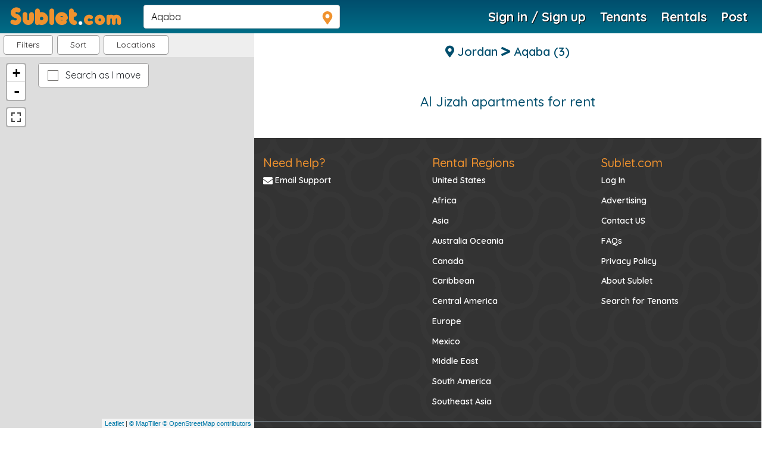

--- FILE ---
content_type: text/html; charset=utf-8
request_url: https://www.google.com/recaptcha/api2/anchor?ar=1&k=6Ldr6qIUAAAAAE367bEtuRZl_IaxxCz-jE7kNDKf&co=aHR0cHM6Ly93d3cuc3VibGV0LmNvbTo0NDM.&hl=en&v=PoyoqOPhxBO7pBk68S4YbpHZ&size=normal&anchor-ms=20000&execute-ms=30000&cb=vo8aloph7qjo
body_size: 49512
content:
<!DOCTYPE HTML><html dir="ltr" lang="en"><head><meta http-equiv="Content-Type" content="text/html; charset=UTF-8">
<meta http-equiv="X-UA-Compatible" content="IE=edge">
<title>reCAPTCHA</title>
<style type="text/css">
/* cyrillic-ext */
@font-face {
  font-family: 'Roboto';
  font-style: normal;
  font-weight: 400;
  font-stretch: 100%;
  src: url(//fonts.gstatic.com/s/roboto/v48/KFO7CnqEu92Fr1ME7kSn66aGLdTylUAMa3GUBHMdazTgWw.woff2) format('woff2');
  unicode-range: U+0460-052F, U+1C80-1C8A, U+20B4, U+2DE0-2DFF, U+A640-A69F, U+FE2E-FE2F;
}
/* cyrillic */
@font-face {
  font-family: 'Roboto';
  font-style: normal;
  font-weight: 400;
  font-stretch: 100%;
  src: url(//fonts.gstatic.com/s/roboto/v48/KFO7CnqEu92Fr1ME7kSn66aGLdTylUAMa3iUBHMdazTgWw.woff2) format('woff2');
  unicode-range: U+0301, U+0400-045F, U+0490-0491, U+04B0-04B1, U+2116;
}
/* greek-ext */
@font-face {
  font-family: 'Roboto';
  font-style: normal;
  font-weight: 400;
  font-stretch: 100%;
  src: url(//fonts.gstatic.com/s/roboto/v48/KFO7CnqEu92Fr1ME7kSn66aGLdTylUAMa3CUBHMdazTgWw.woff2) format('woff2');
  unicode-range: U+1F00-1FFF;
}
/* greek */
@font-face {
  font-family: 'Roboto';
  font-style: normal;
  font-weight: 400;
  font-stretch: 100%;
  src: url(//fonts.gstatic.com/s/roboto/v48/KFO7CnqEu92Fr1ME7kSn66aGLdTylUAMa3-UBHMdazTgWw.woff2) format('woff2');
  unicode-range: U+0370-0377, U+037A-037F, U+0384-038A, U+038C, U+038E-03A1, U+03A3-03FF;
}
/* math */
@font-face {
  font-family: 'Roboto';
  font-style: normal;
  font-weight: 400;
  font-stretch: 100%;
  src: url(//fonts.gstatic.com/s/roboto/v48/KFO7CnqEu92Fr1ME7kSn66aGLdTylUAMawCUBHMdazTgWw.woff2) format('woff2');
  unicode-range: U+0302-0303, U+0305, U+0307-0308, U+0310, U+0312, U+0315, U+031A, U+0326-0327, U+032C, U+032F-0330, U+0332-0333, U+0338, U+033A, U+0346, U+034D, U+0391-03A1, U+03A3-03A9, U+03B1-03C9, U+03D1, U+03D5-03D6, U+03F0-03F1, U+03F4-03F5, U+2016-2017, U+2034-2038, U+203C, U+2040, U+2043, U+2047, U+2050, U+2057, U+205F, U+2070-2071, U+2074-208E, U+2090-209C, U+20D0-20DC, U+20E1, U+20E5-20EF, U+2100-2112, U+2114-2115, U+2117-2121, U+2123-214F, U+2190, U+2192, U+2194-21AE, U+21B0-21E5, U+21F1-21F2, U+21F4-2211, U+2213-2214, U+2216-22FF, U+2308-230B, U+2310, U+2319, U+231C-2321, U+2336-237A, U+237C, U+2395, U+239B-23B7, U+23D0, U+23DC-23E1, U+2474-2475, U+25AF, U+25B3, U+25B7, U+25BD, U+25C1, U+25CA, U+25CC, U+25FB, U+266D-266F, U+27C0-27FF, U+2900-2AFF, U+2B0E-2B11, U+2B30-2B4C, U+2BFE, U+3030, U+FF5B, U+FF5D, U+1D400-1D7FF, U+1EE00-1EEFF;
}
/* symbols */
@font-face {
  font-family: 'Roboto';
  font-style: normal;
  font-weight: 400;
  font-stretch: 100%;
  src: url(//fonts.gstatic.com/s/roboto/v48/KFO7CnqEu92Fr1ME7kSn66aGLdTylUAMaxKUBHMdazTgWw.woff2) format('woff2');
  unicode-range: U+0001-000C, U+000E-001F, U+007F-009F, U+20DD-20E0, U+20E2-20E4, U+2150-218F, U+2190, U+2192, U+2194-2199, U+21AF, U+21E6-21F0, U+21F3, U+2218-2219, U+2299, U+22C4-22C6, U+2300-243F, U+2440-244A, U+2460-24FF, U+25A0-27BF, U+2800-28FF, U+2921-2922, U+2981, U+29BF, U+29EB, U+2B00-2BFF, U+4DC0-4DFF, U+FFF9-FFFB, U+10140-1018E, U+10190-1019C, U+101A0, U+101D0-101FD, U+102E0-102FB, U+10E60-10E7E, U+1D2C0-1D2D3, U+1D2E0-1D37F, U+1F000-1F0FF, U+1F100-1F1AD, U+1F1E6-1F1FF, U+1F30D-1F30F, U+1F315, U+1F31C, U+1F31E, U+1F320-1F32C, U+1F336, U+1F378, U+1F37D, U+1F382, U+1F393-1F39F, U+1F3A7-1F3A8, U+1F3AC-1F3AF, U+1F3C2, U+1F3C4-1F3C6, U+1F3CA-1F3CE, U+1F3D4-1F3E0, U+1F3ED, U+1F3F1-1F3F3, U+1F3F5-1F3F7, U+1F408, U+1F415, U+1F41F, U+1F426, U+1F43F, U+1F441-1F442, U+1F444, U+1F446-1F449, U+1F44C-1F44E, U+1F453, U+1F46A, U+1F47D, U+1F4A3, U+1F4B0, U+1F4B3, U+1F4B9, U+1F4BB, U+1F4BF, U+1F4C8-1F4CB, U+1F4D6, U+1F4DA, U+1F4DF, U+1F4E3-1F4E6, U+1F4EA-1F4ED, U+1F4F7, U+1F4F9-1F4FB, U+1F4FD-1F4FE, U+1F503, U+1F507-1F50B, U+1F50D, U+1F512-1F513, U+1F53E-1F54A, U+1F54F-1F5FA, U+1F610, U+1F650-1F67F, U+1F687, U+1F68D, U+1F691, U+1F694, U+1F698, U+1F6AD, U+1F6B2, U+1F6B9-1F6BA, U+1F6BC, U+1F6C6-1F6CF, U+1F6D3-1F6D7, U+1F6E0-1F6EA, U+1F6F0-1F6F3, U+1F6F7-1F6FC, U+1F700-1F7FF, U+1F800-1F80B, U+1F810-1F847, U+1F850-1F859, U+1F860-1F887, U+1F890-1F8AD, U+1F8B0-1F8BB, U+1F8C0-1F8C1, U+1F900-1F90B, U+1F93B, U+1F946, U+1F984, U+1F996, U+1F9E9, U+1FA00-1FA6F, U+1FA70-1FA7C, U+1FA80-1FA89, U+1FA8F-1FAC6, U+1FACE-1FADC, U+1FADF-1FAE9, U+1FAF0-1FAF8, U+1FB00-1FBFF;
}
/* vietnamese */
@font-face {
  font-family: 'Roboto';
  font-style: normal;
  font-weight: 400;
  font-stretch: 100%;
  src: url(//fonts.gstatic.com/s/roboto/v48/KFO7CnqEu92Fr1ME7kSn66aGLdTylUAMa3OUBHMdazTgWw.woff2) format('woff2');
  unicode-range: U+0102-0103, U+0110-0111, U+0128-0129, U+0168-0169, U+01A0-01A1, U+01AF-01B0, U+0300-0301, U+0303-0304, U+0308-0309, U+0323, U+0329, U+1EA0-1EF9, U+20AB;
}
/* latin-ext */
@font-face {
  font-family: 'Roboto';
  font-style: normal;
  font-weight: 400;
  font-stretch: 100%;
  src: url(//fonts.gstatic.com/s/roboto/v48/KFO7CnqEu92Fr1ME7kSn66aGLdTylUAMa3KUBHMdazTgWw.woff2) format('woff2');
  unicode-range: U+0100-02BA, U+02BD-02C5, U+02C7-02CC, U+02CE-02D7, U+02DD-02FF, U+0304, U+0308, U+0329, U+1D00-1DBF, U+1E00-1E9F, U+1EF2-1EFF, U+2020, U+20A0-20AB, U+20AD-20C0, U+2113, U+2C60-2C7F, U+A720-A7FF;
}
/* latin */
@font-face {
  font-family: 'Roboto';
  font-style: normal;
  font-weight: 400;
  font-stretch: 100%;
  src: url(//fonts.gstatic.com/s/roboto/v48/KFO7CnqEu92Fr1ME7kSn66aGLdTylUAMa3yUBHMdazQ.woff2) format('woff2');
  unicode-range: U+0000-00FF, U+0131, U+0152-0153, U+02BB-02BC, U+02C6, U+02DA, U+02DC, U+0304, U+0308, U+0329, U+2000-206F, U+20AC, U+2122, U+2191, U+2193, U+2212, U+2215, U+FEFF, U+FFFD;
}
/* cyrillic-ext */
@font-face {
  font-family: 'Roboto';
  font-style: normal;
  font-weight: 500;
  font-stretch: 100%;
  src: url(//fonts.gstatic.com/s/roboto/v48/KFO7CnqEu92Fr1ME7kSn66aGLdTylUAMa3GUBHMdazTgWw.woff2) format('woff2');
  unicode-range: U+0460-052F, U+1C80-1C8A, U+20B4, U+2DE0-2DFF, U+A640-A69F, U+FE2E-FE2F;
}
/* cyrillic */
@font-face {
  font-family: 'Roboto';
  font-style: normal;
  font-weight: 500;
  font-stretch: 100%;
  src: url(//fonts.gstatic.com/s/roboto/v48/KFO7CnqEu92Fr1ME7kSn66aGLdTylUAMa3iUBHMdazTgWw.woff2) format('woff2');
  unicode-range: U+0301, U+0400-045F, U+0490-0491, U+04B0-04B1, U+2116;
}
/* greek-ext */
@font-face {
  font-family: 'Roboto';
  font-style: normal;
  font-weight: 500;
  font-stretch: 100%;
  src: url(//fonts.gstatic.com/s/roboto/v48/KFO7CnqEu92Fr1ME7kSn66aGLdTylUAMa3CUBHMdazTgWw.woff2) format('woff2');
  unicode-range: U+1F00-1FFF;
}
/* greek */
@font-face {
  font-family: 'Roboto';
  font-style: normal;
  font-weight: 500;
  font-stretch: 100%;
  src: url(//fonts.gstatic.com/s/roboto/v48/KFO7CnqEu92Fr1ME7kSn66aGLdTylUAMa3-UBHMdazTgWw.woff2) format('woff2');
  unicode-range: U+0370-0377, U+037A-037F, U+0384-038A, U+038C, U+038E-03A1, U+03A3-03FF;
}
/* math */
@font-face {
  font-family: 'Roboto';
  font-style: normal;
  font-weight: 500;
  font-stretch: 100%;
  src: url(//fonts.gstatic.com/s/roboto/v48/KFO7CnqEu92Fr1ME7kSn66aGLdTylUAMawCUBHMdazTgWw.woff2) format('woff2');
  unicode-range: U+0302-0303, U+0305, U+0307-0308, U+0310, U+0312, U+0315, U+031A, U+0326-0327, U+032C, U+032F-0330, U+0332-0333, U+0338, U+033A, U+0346, U+034D, U+0391-03A1, U+03A3-03A9, U+03B1-03C9, U+03D1, U+03D5-03D6, U+03F0-03F1, U+03F4-03F5, U+2016-2017, U+2034-2038, U+203C, U+2040, U+2043, U+2047, U+2050, U+2057, U+205F, U+2070-2071, U+2074-208E, U+2090-209C, U+20D0-20DC, U+20E1, U+20E5-20EF, U+2100-2112, U+2114-2115, U+2117-2121, U+2123-214F, U+2190, U+2192, U+2194-21AE, U+21B0-21E5, U+21F1-21F2, U+21F4-2211, U+2213-2214, U+2216-22FF, U+2308-230B, U+2310, U+2319, U+231C-2321, U+2336-237A, U+237C, U+2395, U+239B-23B7, U+23D0, U+23DC-23E1, U+2474-2475, U+25AF, U+25B3, U+25B7, U+25BD, U+25C1, U+25CA, U+25CC, U+25FB, U+266D-266F, U+27C0-27FF, U+2900-2AFF, U+2B0E-2B11, U+2B30-2B4C, U+2BFE, U+3030, U+FF5B, U+FF5D, U+1D400-1D7FF, U+1EE00-1EEFF;
}
/* symbols */
@font-face {
  font-family: 'Roboto';
  font-style: normal;
  font-weight: 500;
  font-stretch: 100%;
  src: url(//fonts.gstatic.com/s/roboto/v48/KFO7CnqEu92Fr1ME7kSn66aGLdTylUAMaxKUBHMdazTgWw.woff2) format('woff2');
  unicode-range: U+0001-000C, U+000E-001F, U+007F-009F, U+20DD-20E0, U+20E2-20E4, U+2150-218F, U+2190, U+2192, U+2194-2199, U+21AF, U+21E6-21F0, U+21F3, U+2218-2219, U+2299, U+22C4-22C6, U+2300-243F, U+2440-244A, U+2460-24FF, U+25A0-27BF, U+2800-28FF, U+2921-2922, U+2981, U+29BF, U+29EB, U+2B00-2BFF, U+4DC0-4DFF, U+FFF9-FFFB, U+10140-1018E, U+10190-1019C, U+101A0, U+101D0-101FD, U+102E0-102FB, U+10E60-10E7E, U+1D2C0-1D2D3, U+1D2E0-1D37F, U+1F000-1F0FF, U+1F100-1F1AD, U+1F1E6-1F1FF, U+1F30D-1F30F, U+1F315, U+1F31C, U+1F31E, U+1F320-1F32C, U+1F336, U+1F378, U+1F37D, U+1F382, U+1F393-1F39F, U+1F3A7-1F3A8, U+1F3AC-1F3AF, U+1F3C2, U+1F3C4-1F3C6, U+1F3CA-1F3CE, U+1F3D4-1F3E0, U+1F3ED, U+1F3F1-1F3F3, U+1F3F5-1F3F7, U+1F408, U+1F415, U+1F41F, U+1F426, U+1F43F, U+1F441-1F442, U+1F444, U+1F446-1F449, U+1F44C-1F44E, U+1F453, U+1F46A, U+1F47D, U+1F4A3, U+1F4B0, U+1F4B3, U+1F4B9, U+1F4BB, U+1F4BF, U+1F4C8-1F4CB, U+1F4D6, U+1F4DA, U+1F4DF, U+1F4E3-1F4E6, U+1F4EA-1F4ED, U+1F4F7, U+1F4F9-1F4FB, U+1F4FD-1F4FE, U+1F503, U+1F507-1F50B, U+1F50D, U+1F512-1F513, U+1F53E-1F54A, U+1F54F-1F5FA, U+1F610, U+1F650-1F67F, U+1F687, U+1F68D, U+1F691, U+1F694, U+1F698, U+1F6AD, U+1F6B2, U+1F6B9-1F6BA, U+1F6BC, U+1F6C6-1F6CF, U+1F6D3-1F6D7, U+1F6E0-1F6EA, U+1F6F0-1F6F3, U+1F6F7-1F6FC, U+1F700-1F7FF, U+1F800-1F80B, U+1F810-1F847, U+1F850-1F859, U+1F860-1F887, U+1F890-1F8AD, U+1F8B0-1F8BB, U+1F8C0-1F8C1, U+1F900-1F90B, U+1F93B, U+1F946, U+1F984, U+1F996, U+1F9E9, U+1FA00-1FA6F, U+1FA70-1FA7C, U+1FA80-1FA89, U+1FA8F-1FAC6, U+1FACE-1FADC, U+1FADF-1FAE9, U+1FAF0-1FAF8, U+1FB00-1FBFF;
}
/* vietnamese */
@font-face {
  font-family: 'Roboto';
  font-style: normal;
  font-weight: 500;
  font-stretch: 100%;
  src: url(//fonts.gstatic.com/s/roboto/v48/KFO7CnqEu92Fr1ME7kSn66aGLdTylUAMa3OUBHMdazTgWw.woff2) format('woff2');
  unicode-range: U+0102-0103, U+0110-0111, U+0128-0129, U+0168-0169, U+01A0-01A1, U+01AF-01B0, U+0300-0301, U+0303-0304, U+0308-0309, U+0323, U+0329, U+1EA0-1EF9, U+20AB;
}
/* latin-ext */
@font-face {
  font-family: 'Roboto';
  font-style: normal;
  font-weight: 500;
  font-stretch: 100%;
  src: url(//fonts.gstatic.com/s/roboto/v48/KFO7CnqEu92Fr1ME7kSn66aGLdTylUAMa3KUBHMdazTgWw.woff2) format('woff2');
  unicode-range: U+0100-02BA, U+02BD-02C5, U+02C7-02CC, U+02CE-02D7, U+02DD-02FF, U+0304, U+0308, U+0329, U+1D00-1DBF, U+1E00-1E9F, U+1EF2-1EFF, U+2020, U+20A0-20AB, U+20AD-20C0, U+2113, U+2C60-2C7F, U+A720-A7FF;
}
/* latin */
@font-face {
  font-family: 'Roboto';
  font-style: normal;
  font-weight: 500;
  font-stretch: 100%;
  src: url(//fonts.gstatic.com/s/roboto/v48/KFO7CnqEu92Fr1ME7kSn66aGLdTylUAMa3yUBHMdazQ.woff2) format('woff2');
  unicode-range: U+0000-00FF, U+0131, U+0152-0153, U+02BB-02BC, U+02C6, U+02DA, U+02DC, U+0304, U+0308, U+0329, U+2000-206F, U+20AC, U+2122, U+2191, U+2193, U+2212, U+2215, U+FEFF, U+FFFD;
}
/* cyrillic-ext */
@font-face {
  font-family: 'Roboto';
  font-style: normal;
  font-weight: 900;
  font-stretch: 100%;
  src: url(//fonts.gstatic.com/s/roboto/v48/KFO7CnqEu92Fr1ME7kSn66aGLdTylUAMa3GUBHMdazTgWw.woff2) format('woff2');
  unicode-range: U+0460-052F, U+1C80-1C8A, U+20B4, U+2DE0-2DFF, U+A640-A69F, U+FE2E-FE2F;
}
/* cyrillic */
@font-face {
  font-family: 'Roboto';
  font-style: normal;
  font-weight: 900;
  font-stretch: 100%;
  src: url(//fonts.gstatic.com/s/roboto/v48/KFO7CnqEu92Fr1ME7kSn66aGLdTylUAMa3iUBHMdazTgWw.woff2) format('woff2');
  unicode-range: U+0301, U+0400-045F, U+0490-0491, U+04B0-04B1, U+2116;
}
/* greek-ext */
@font-face {
  font-family: 'Roboto';
  font-style: normal;
  font-weight: 900;
  font-stretch: 100%;
  src: url(//fonts.gstatic.com/s/roboto/v48/KFO7CnqEu92Fr1ME7kSn66aGLdTylUAMa3CUBHMdazTgWw.woff2) format('woff2');
  unicode-range: U+1F00-1FFF;
}
/* greek */
@font-face {
  font-family: 'Roboto';
  font-style: normal;
  font-weight: 900;
  font-stretch: 100%;
  src: url(//fonts.gstatic.com/s/roboto/v48/KFO7CnqEu92Fr1ME7kSn66aGLdTylUAMa3-UBHMdazTgWw.woff2) format('woff2');
  unicode-range: U+0370-0377, U+037A-037F, U+0384-038A, U+038C, U+038E-03A1, U+03A3-03FF;
}
/* math */
@font-face {
  font-family: 'Roboto';
  font-style: normal;
  font-weight: 900;
  font-stretch: 100%;
  src: url(//fonts.gstatic.com/s/roboto/v48/KFO7CnqEu92Fr1ME7kSn66aGLdTylUAMawCUBHMdazTgWw.woff2) format('woff2');
  unicode-range: U+0302-0303, U+0305, U+0307-0308, U+0310, U+0312, U+0315, U+031A, U+0326-0327, U+032C, U+032F-0330, U+0332-0333, U+0338, U+033A, U+0346, U+034D, U+0391-03A1, U+03A3-03A9, U+03B1-03C9, U+03D1, U+03D5-03D6, U+03F0-03F1, U+03F4-03F5, U+2016-2017, U+2034-2038, U+203C, U+2040, U+2043, U+2047, U+2050, U+2057, U+205F, U+2070-2071, U+2074-208E, U+2090-209C, U+20D0-20DC, U+20E1, U+20E5-20EF, U+2100-2112, U+2114-2115, U+2117-2121, U+2123-214F, U+2190, U+2192, U+2194-21AE, U+21B0-21E5, U+21F1-21F2, U+21F4-2211, U+2213-2214, U+2216-22FF, U+2308-230B, U+2310, U+2319, U+231C-2321, U+2336-237A, U+237C, U+2395, U+239B-23B7, U+23D0, U+23DC-23E1, U+2474-2475, U+25AF, U+25B3, U+25B7, U+25BD, U+25C1, U+25CA, U+25CC, U+25FB, U+266D-266F, U+27C0-27FF, U+2900-2AFF, U+2B0E-2B11, U+2B30-2B4C, U+2BFE, U+3030, U+FF5B, U+FF5D, U+1D400-1D7FF, U+1EE00-1EEFF;
}
/* symbols */
@font-face {
  font-family: 'Roboto';
  font-style: normal;
  font-weight: 900;
  font-stretch: 100%;
  src: url(//fonts.gstatic.com/s/roboto/v48/KFO7CnqEu92Fr1ME7kSn66aGLdTylUAMaxKUBHMdazTgWw.woff2) format('woff2');
  unicode-range: U+0001-000C, U+000E-001F, U+007F-009F, U+20DD-20E0, U+20E2-20E4, U+2150-218F, U+2190, U+2192, U+2194-2199, U+21AF, U+21E6-21F0, U+21F3, U+2218-2219, U+2299, U+22C4-22C6, U+2300-243F, U+2440-244A, U+2460-24FF, U+25A0-27BF, U+2800-28FF, U+2921-2922, U+2981, U+29BF, U+29EB, U+2B00-2BFF, U+4DC0-4DFF, U+FFF9-FFFB, U+10140-1018E, U+10190-1019C, U+101A0, U+101D0-101FD, U+102E0-102FB, U+10E60-10E7E, U+1D2C0-1D2D3, U+1D2E0-1D37F, U+1F000-1F0FF, U+1F100-1F1AD, U+1F1E6-1F1FF, U+1F30D-1F30F, U+1F315, U+1F31C, U+1F31E, U+1F320-1F32C, U+1F336, U+1F378, U+1F37D, U+1F382, U+1F393-1F39F, U+1F3A7-1F3A8, U+1F3AC-1F3AF, U+1F3C2, U+1F3C4-1F3C6, U+1F3CA-1F3CE, U+1F3D4-1F3E0, U+1F3ED, U+1F3F1-1F3F3, U+1F3F5-1F3F7, U+1F408, U+1F415, U+1F41F, U+1F426, U+1F43F, U+1F441-1F442, U+1F444, U+1F446-1F449, U+1F44C-1F44E, U+1F453, U+1F46A, U+1F47D, U+1F4A3, U+1F4B0, U+1F4B3, U+1F4B9, U+1F4BB, U+1F4BF, U+1F4C8-1F4CB, U+1F4D6, U+1F4DA, U+1F4DF, U+1F4E3-1F4E6, U+1F4EA-1F4ED, U+1F4F7, U+1F4F9-1F4FB, U+1F4FD-1F4FE, U+1F503, U+1F507-1F50B, U+1F50D, U+1F512-1F513, U+1F53E-1F54A, U+1F54F-1F5FA, U+1F610, U+1F650-1F67F, U+1F687, U+1F68D, U+1F691, U+1F694, U+1F698, U+1F6AD, U+1F6B2, U+1F6B9-1F6BA, U+1F6BC, U+1F6C6-1F6CF, U+1F6D3-1F6D7, U+1F6E0-1F6EA, U+1F6F0-1F6F3, U+1F6F7-1F6FC, U+1F700-1F7FF, U+1F800-1F80B, U+1F810-1F847, U+1F850-1F859, U+1F860-1F887, U+1F890-1F8AD, U+1F8B0-1F8BB, U+1F8C0-1F8C1, U+1F900-1F90B, U+1F93B, U+1F946, U+1F984, U+1F996, U+1F9E9, U+1FA00-1FA6F, U+1FA70-1FA7C, U+1FA80-1FA89, U+1FA8F-1FAC6, U+1FACE-1FADC, U+1FADF-1FAE9, U+1FAF0-1FAF8, U+1FB00-1FBFF;
}
/* vietnamese */
@font-face {
  font-family: 'Roboto';
  font-style: normal;
  font-weight: 900;
  font-stretch: 100%;
  src: url(//fonts.gstatic.com/s/roboto/v48/KFO7CnqEu92Fr1ME7kSn66aGLdTylUAMa3OUBHMdazTgWw.woff2) format('woff2');
  unicode-range: U+0102-0103, U+0110-0111, U+0128-0129, U+0168-0169, U+01A0-01A1, U+01AF-01B0, U+0300-0301, U+0303-0304, U+0308-0309, U+0323, U+0329, U+1EA0-1EF9, U+20AB;
}
/* latin-ext */
@font-face {
  font-family: 'Roboto';
  font-style: normal;
  font-weight: 900;
  font-stretch: 100%;
  src: url(//fonts.gstatic.com/s/roboto/v48/KFO7CnqEu92Fr1ME7kSn66aGLdTylUAMa3KUBHMdazTgWw.woff2) format('woff2');
  unicode-range: U+0100-02BA, U+02BD-02C5, U+02C7-02CC, U+02CE-02D7, U+02DD-02FF, U+0304, U+0308, U+0329, U+1D00-1DBF, U+1E00-1E9F, U+1EF2-1EFF, U+2020, U+20A0-20AB, U+20AD-20C0, U+2113, U+2C60-2C7F, U+A720-A7FF;
}
/* latin */
@font-face {
  font-family: 'Roboto';
  font-style: normal;
  font-weight: 900;
  font-stretch: 100%;
  src: url(//fonts.gstatic.com/s/roboto/v48/KFO7CnqEu92Fr1ME7kSn66aGLdTylUAMa3yUBHMdazQ.woff2) format('woff2');
  unicode-range: U+0000-00FF, U+0131, U+0152-0153, U+02BB-02BC, U+02C6, U+02DA, U+02DC, U+0304, U+0308, U+0329, U+2000-206F, U+20AC, U+2122, U+2191, U+2193, U+2212, U+2215, U+FEFF, U+FFFD;
}

</style>
<link rel="stylesheet" type="text/css" href="https://www.gstatic.com/recaptcha/releases/PoyoqOPhxBO7pBk68S4YbpHZ/styles__ltr.css">
<script nonce="591FisLxnyE2amZ1VAk-1A" type="text/javascript">window['__recaptcha_api'] = 'https://www.google.com/recaptcha/api2/';</script>
<script type="text/javascript" src="https://www.gstatic.com/recaptcha/releases/PoyoqOPhxBO7pBk68S4YbpHZ/recaptcha__en.js" nonce="591FisLxnyE2amZ1VAk-1A">
      
    </script></head>
<body><div id="rc-anchor-alert" class="rc-anchor-alert"></div>
<input type="hidden" id="recaptcha-token" value="[base64]">
<script type="text/javascript" nonce="591FisLxnyE2amZ1VAk-1A">
      recaptcha.anchor.Main.init("[\x22ainput\x22,[\x22bgdata\x22,\x22\x22,\[base64]/[base64]/[base64]/[base64]/[base64]/[base64]/[base64]/[base64]/[base64]/[base64]\\u003d\x22,\[base64]\\u003d\\u003d\x22,\[base64]/CrMOkEMKdS3DCnsKNFw0PGcORfmbCm8OKesKfwoPChjxewp7CnlorLsOnIsOtTWMzwrzDmSBDw7klBgg8FmgSGMKBbFo0w7oTw6nCoSkodwTCgyzCksK1R1oWw4BLwoBiP8OQFVByw6LDlcKEw64Ww7/[base64]/ccKMw4zDhMOLNlEjwpTDsVHCosOZQDvDg8OjwoTDpMOlwpHDrzDDv8KUw7zCkWI4EWENSy0xMcK9YmIQRy9TCFPCmx3DjnhEw7/Dm1A0G8OEw7I0wpLCjCvDpSHDqcKfwodnem9wYcOYZjPCrMO2WyDDs8OVw7V+w64UJsOdw7xddcONRRN5bMOmwrvDrRE2w4zCqTjDi1XCnUvDmMOLwoVyw7/[base64]/esOSYMOywoQkwo4IG8KLwrQnH8Kpwr0Kw5/DsHvDm0RoKj3DmiM1JMKlwr3DssONUV/CsHpIwpQhw7okwprCtzcgUm/Dl8O7woglwpTCpsKvwp1HaFZHwqDDs8OqwrPDn8KLwqdVbMKVw5PDl8KDXcOkNcOiExtdAcO1w4zCqC1Rwr3DmnIgw4liw6LDiThCQ8KhB8KIY8O3ZsKRw7EFCMOGQDHCrMKzDsK/[base64]/CkjrDm8Opw49Kwq97w4FDRzHCkUvDqx3DkcONWQUXWcOld18QdFjDh1w4Oz7CqFVlO8Ocwqg/Igo7Yj7DmMKbNHVQwovDgzPDssKvw5wdLGnDp8OrFVjDkwM1dsK3XWoZw6HDmEXDtcKaw7R4w5gTPcOXe1bCp8KSwq5JZ3HDqMKkQhPDgsK6SMOJwrvCpC8LwqTCjGYcw4kCGcOJM2bCpmLDkD3ClMKhJcO/[base64]/CucKmG8Kuw6HCmEfDlMOVAsKcRcOPW3whw4Mnb8K4NcO7HsKaw5/[base64]/DvS5ww4Aawr7DtV7CuU7Do27Dr8KGwo9yE8K9EMKRw4tcwrfDvxnDhMKow7vDjMKBAMKLYMKZJG8kw6HCvwXCn0zDlWZcwp5qwqLCrcOnw4lwKcKQZ8Otw6/DhsK4WMOzw6fCp33CpgLCqRnCoBNDw7F8JMK7wrdgEkwywrXCtQVlX2PDsTbCqsKyaRx3wo7CtCXDgi9qw4thw5TCiMOYwqo7dMK1BcOCVsO9w5dwwpnCmy5NFMKWJMO/w57CiMK3w5LDv8OrTsOzw7zCk8KcwpDCrsKpw5k3wrFSdgQNO8Krw73DhcOeHE5CP1IBw5soGj/DrcOvPcOGwoPCsMOow77CoMONE8OSXTjDu8KQAcOKRCHCtsKkwod3wpHDqsO2w6jDnT7CtWnDn8K5bAzDqgHDqX95wr/CvMOQw4QUwqDClMKqH8KQw7vCpcKZwrBoKsKmw4LDnRHCgkjDq3rDkxzDpsOfXMKjwoPChsOvwrLDhMODw6HDgXHCu8OgOMOYNDrCu8OuI8KowowBHW8NCMOYd8KicSgbXR7DmsODwpfDvsO/[base64]/[base64]/DgcKJYMKOFsO3w7fDm8Kdw5tNWcKRMMO4fy/DqTbCm1gkVn7DscOTwq48V1wtw6DCrlMMYADCuFMHKcKZc3tww5PCgQPCgXsewr9Gwp0KQG7DksKCWwshUmZEw6zDj0B6woHDs8KQZwvCmcKUw7/[base64]/CjAdkB2o4IMOFVcOww6TCuARiVgDCrsO5O8ORGm5TFEFRw6rCkGwnVWtCw6LDucOGw70KwqDCol88aFo/w53CoXYew7vDi8KTw5Qgw79zNyXCrsKVbsOuw6EKHsKAw79NVxfDrMO6f8ODY8KwWC3CuDDCogTDojjCvMKCFMOhK8ODUHfDgxLDnhDDt8Oewp3Cg8Knw547CsK/w7wabl3DqVTCmDjCj1fDrhIcWHPDtMOkw5zDjcKTwr/CmUNSamnCgHphScOjw53CkcOpw5/[base64]/Cv8O4QFbDi18uwoDCnzoUwo1pw50aRm7DnUpsw41RwqI+woVnw4Uiwox8FXTCq1TCvMKhwp3CtMKdw64uw6hiw7NGwrvCgcOnAG8xw7Nmw58ewqDCgEXDsMOnIsOYD3LCsi9nYcOMBUtwecOwwp/[base64]/[base64]/DlsOBw6FYFsOwwoTDkiN/w4bDiMO/w6LCusKiw7NnwqHCjkzDnU7CoMK2wqXDo8Otw4jCrcKKw5LCu8KXHEAcH8KOw6V/wp4qGGnCtyHCtMKgwrTCm8OPFMK+w4DCmMKCHBEOFjF1YcOkZcKdw73Dj1rDlyxJwpjDkcK6w7vDqj/Cv33DgBrCilTCm2YHw5g8wqArw758wofDvx8Vw5Bcw7fCp8OIMMKww6oXVsKBw6nDm0HCq3BcRXxjK8KXYVTDnsKXwpd/AA3CkcOaPsO7ORNxwpIHQW5HFh43w7deSXkcw7Yuw4dSWcOBw5FieMOWwqzDi357UMK1wpPCt8OEbMOubcOhVm3DlcKiw64Ow5RcwoRda8Osw51Cw5nCpMKQPsK/MljCksOsworDo8K1U8OYGcO0w7U5wrMzRGQnwrHDksKCwoXCpQHCm8OEwqNzwprDknbCkkVqG8OQw7bDnQFOcDDCohhqK8KpFsO5AcKGFgnDsj1vw7LCk8OCTBXCpy4dJ8OcHcKYwq8/cn3DsFNAwoTCqw93wqHDpDkfcMKfRMOtH33ClMOSwpvCtAfDgUkBPcOew6XCh8OtAz7CpcKAAcOgwrM5V3DCgGw8worCslYsw4E0wqNQwrDDqsKiwqfCglM4woLDhHgBOcKGCjUWTcOBBlA/wqkkw4lhBznDvF3CkMOyw7l/w7bClsO1w7pWw6V9w7gFwqPCncOzM8OSOigZCCbCi8OUw60Bwr/Cj8K2w7JmDUNpfBYfw4peDMKHw5UpYMKGdShYwqPCj8Omw4PDg1R6wqBRwpPCiBTDqhhkLcKvw6PDnsKZwrpIMQfDlhHDnsKdw4ZnwqQ+wrVWwoQkwqUydhTDpDRaYyFSMMKLWnzDk8OqIWrCnmkyPCgxwp08wq/DoQ05wrRXBmLCmHZfw4HDuXZzwrTDmxLDo3ELfcOxw6DCpiYpw77Dvixbw7lKZsOAccKBMMKBBMKDcMKzNWIvw6ZNw7XCkCIBGmMHwqLCk8OqBjlZw67DvUQLw6ovw6HCkHDCnwXCrlzDjMOmS8K9w41two8WwqkfIcOpwqDCg1sFSsO/[base64]/DisK/FsOkQn7ClMKNGsOlCcOCA1/CnsKow7/CkQjDqBJ4wogrf8Kuwo0dw6HCv8OCOzDCocOowrg1Fw8Hw6cmRk5sw5NcM8OSwozDm8O2fUk0ECDDm8KAw57DqEvCsMOBd8KgKWPDgcKvCU3CvTlNOXZtRMKPwrfDgsKSwr7CuBsHKcK1B13CjGMsw5Vjw6rCjsK6VxBYF8OIQsOScz/Dnx/Dm8KqDXZ6RE8VwofCiWfDlinDsUvDgMO/Y8K4B8K9w4nCuMOYPnw1wrHCqMKMNWdHwrjCncOQwozCqMKxYcOjXlJVw6YFwoxmwqDDscOqwq8NKl3CvMKBw4F5eSwxw4I1KsK6fjnChVl/C2hpw7dvQ8OMS8K0w6gXwoRMCMKNVylpwrciwpXDkcK0B21Uw6TCp8KGwqHDksO7PWHDnHBvw5bDkgEhZsOkCHIXakPDsQzClR1sw74sEXRGwphdQMOHfQFEw7XCoDPDhsOsw6tQwqbDlsKCwqLCrzM3D8KewqXDs8O4W8KvKx7DiQrCtF/DssOTKcKawro2w6jDqj0Mwp9TwojCkW4gw5rDiGXDvsOVwqbDtcKSGMKgWmh/w7rDoRolO8K6wqwnwql1w6lTLTMvQsK1w7Z3bAA/[base64]/Ck8KzT8OVPlPCgcKIw55Vw782wqPDslIlwo/[base64]/DucOkw6pcw47DlgPDiz8twqbDr3Ejw7fDmMOmWsKLwpvDkcKaLDoVwrnCvWNjHcO1wpVTYsOHw5AfRGp+JMORDcK9SnbDsSB3woUNw6TDuMKTwqQKS8OhwpjDk8OGwrLDkU3DvlhcwrTCl8KawpbDt8OZUcK/wr4rHWxQcMOYw4PCnSIEMR3Cp8OgTmlEwq7CsgNAwrNnf8K/[base64]/DuSTCqX49YMOdw7csw4HCi2NiaB/DqcKMwpYQU8KUw7LDscKedMO+wqpbdy3CqxXDtDZawpfCnHVrAsKYPiTCqgdZw7siK8OnPsKoa8K/c2w5wpoRwqVKw60iw7prw5TDrBABWywnGsKLw4xlOMOQwobDnMK6McOYw7jDvVhsHMOwTMK6SHLCrSFnwoZlw5PCuyB/[base64]/DmMKqwpcdwoFOdTtTFMOcw44EC8K4CBTCicKzLVfDli5EQXpndg/ClMO0w5cEE3fDisKHQ1vDgxjClcKOw5lYM8ORwqjChcKob8OVRUjDicKXwoYFwo3CjcKYw4/Dm1zDmHYEw4dPwqIcw5fDgcK9wpvDu8OLYsO/NMK2w5tqwr3DvcOzwp4Nw7rCsgodOsKBRcKZNhPChsOlCF7ClMOCw7EGw6p9w7UaL8OnQMKww41Jw6bCpUfCicKxwpHCj8ODLRoiw4gAYMKJVsKBfsKdN8O8SxjDtDhEwrTDgcOewq3CpFBDRsKZUmAbAMOQwrFHwpEiPk/[base64]/PQsSLX7Ct8KkREMpKcK2XGfCjsOPwojDthkuw4jDj0fCjULCmgAWD8KGwrDCrlhcwqfCrxBlwrLCvV3ClMKmZkQAwoXCgcKmw5/DhkTCk8OEHcOcUwYKNGZYFsO9wq3CkRh8HjLDnMOrwrLDqsKNXsKcw5h2bRrClcO0fDc+w6/CkcOjw5Uow6AHw5jDm8ObUQdAbsObPsO9w7DDpsOXQsK3w5QgJ8KxwqHDkSJSbMKSbMOxXcO7NMKRKCvDs8Oxb3tvNTERwqlEOBNCKsK2wqFaKBhxwpwQw5/ChF/DrhQNw5h/[base64]/GsKUw5NTBsKmw73CtcOlPHM5XMK2wpHCnUxtwq/CnBrDvQY6w6JlODwxw5/DlztFWEDDqTBgw4/CpHfCqHcvwq9xFMOnwprDvAPDg8ONw5Eiwp/CtBdwwo9MecO6fsKUQMK0WHTDrFtcFA0rF8OHRgInw7DCuGvDgcKnw4DCl8KlVAY9w6Qbwrx/UCEpw5fCmiXCtMOzMVXCkzzCjEfDhMKgJ1M7N3EZwpfCk8O/[base64]/Kl4cw7zDliorHgYgJyLCnEnDvBVbczjDtMOUw6VzfMKbCxhHw6NBcMOFwoNXw7XChg0YW8ORwrdyTsKnwoYtRW9Xw7YUw4Y4w6bDkcKCw4vDjCxmw7ABwpfDjlhsEMOdwqRfAcKXeEfDpSvDsn1LccOFe1TCoyBSB8K5GMKLw6/CgTrDgCA3wrMgw4piw7Fhw47Ck8Kxw6HDm8OgQxjDmCsUdk5qI0QvwqtHwqEPwplLw5RmWQPCuRDCmcKLwoYcw6giw4fCgHc6w6PCgxjDr8OOw6nChVLDljPCqcOyGDpPFMOJw45Zwo/CtcOhw48Cwrh2w5MoRsO1w6nDjMKACifClcOowrUFwpXDvBg9w57CjMKRGVw+fxPCjz1UQMOAVH7DusKqwoPDgyTCq8KMwpPCnMK2w4xPXsKGeMOFJMOLwq/CoGFnwptFwq3CkGY6TcK1Z8KTdDnCsEMCGMKwwozDvcOfTAY9JXnCikTCjXbCgVQlNcO/XsOCaW3CtVjCunzDqHPDr8K3UMOcwqrClcOFwodOIQTCiMOULsOfwq/CscOsCMKxU3VyQE3CrMKuAcKsWVAWw5Mgw5TDrwVpw5PDpsK4w64nw7oECVs7C19owqpUw4rCqV0la8KLw5jCmzMXDgzDrRZxK8OXZsOYcSHClcO9wp8XM8OVITcDwrYWw7nDpsO5IxPDuk/Di8KtGmUOw6HClMKsw5XCn8OAwrzCsWJhwqLChhjDt8OKG2N6fikTwpXCiMOpw4jCjcKbw4w7d1FWf34lwrDCvXDDrmjChsO/w7DDmcKuEWnDkm3Cq8OJw4XDj8K9wqYlDjfCvhoNATHCsMOqOjTCtn7CusOywpDClnI7UxZmw7vDlHjChDRGMl8nw5zCrTV9CBZdOsK7fMOTKg3Dq8K+ZcOIwrIhSHM/woTDvsOnfMKIGBJUKcO1w4zCghDCslojwrPDvsOnwoPCoMOPw4LCsMKBwoEiw5nCicK1IsK+wpTDog0jwo09USnCkcOQw5LCiMKMJMOxPnXDncOfDCjCo1vCucK/[base64]/QRIJw41Gw6zCvcOYw5XClxzDncKfOMOIwrTDiDrCiHbDhDtvVsKvaBDDj8KSb8Olwo4IwqPCux/[base64]/DuGE/w5PCglzDs17CmcO5JcKyf8KPwqrCucK8wqnCmsOaLMKLwrfDksKww680w6VZbxsJZmpwcsOXXznDicKKUMKAw6lVIQxGwo1/LMORRcKKe8OIw4E3wotfCcO2wr1LAMKEw5EGw75tWsKTYcK5G8OQOE5KwpXCkybDjsK0wr/DosKSdcOzEXEsBg5qcgsMw7E5ICLDh8Oqw5FQOkQdwqtxJF/DtsOfw5rCmzbDr8OwbcKrJMKDw41BeMOabHo3cAt6UBvDvFfCj8KUIsO6w63DtcKMDFPCuMKgUVXDhsKcNzoRA8KzPsOPwojDkxfDrcKvw4/DgsOmwq7DjXd3KhY4woA1YxfDtsKdw40twpclw5Mqwr7DrMKhMXwIw4hIw5vCtU7Dv8ObAMOJDcOxwqDDncOYYl4+wotPf3M/JMK0w5/[base64]/Dj27Cr1Q7w5RkHsKpDcKvwrPDmE1HYMOTw4TCtDBhw4fDjcOCwqB0w5fCqcOBEzvCusKUQmEIw7rCjMKFw7o3wpsgw7HDkgF3wqHChFp0w4jCpcORNsK9wo86B8Kfwrdbw44Uw5fDjMOew4psPcK6w7bCkMKyw7xLwrfCqsOvw6zDhnnCjhs1CBbDp3hPHxZ/PsOmXcOlw6sBwrtfw4XDmTchw6IswrzDryTCmsOPwpfDmcOuEsOpw4hKwoB4MgxBJ8O5wo44w6/DusObwprCm3HDvcOTHGcjdsKCdUBdWlMaVzvCrRsDw43Cv1AiOsK4HcKMw4vCv1PCnFRhw5cuQcO0ORVzwrV1AljDmsKxw5VMwpYdVX3Du0okWsKlw7QzKcO3NGjCssKGwo3DgDfDm8KGwrdrw79ieMOca8K0w6jDr8K9QjLDn8OPw5PCp8KVNwDChU3Dvjd1w6M/wrLCoMOCcw/DtgDCrMKvA3LChsONwqZyAsOYwocOw68HMBQYSMOUODnCnsO/w4YJwovCgMK2wo8TOBfCgHPCoTNjwqYUwpcQEiZ/[base64]/wpQswqcBcjbCnB4yB8OaaMOLw4nDqcOVw47Cl2k8W8Ocw5UEdsOfImg6RlYWwps4wplhwq3DtsKKPMKcw7vDl8O+BDMUOBDDgMOdwpEOw511wqfDvmbClcOSwpB+w6HDoi/Cr8OnPCQwHH3DvcOLWgURw5fDklHCmMKdw5E3bkQ5w7MyK8KmGcKuw7UPw5ofQsKFwozCm8OEEsOtwrdgCHnDl19fMcKjVSfCuEYVwpbCq2Ipw7kAD8KXRBvCvzTDgsKYan7Cqw0gwoNpCsKIM8K4LQg6HQ/[base64]/CqMK7w7PDmcK+wrnDgMK7wr9rwpc6ECB0wrZ3esKUw6rDrx06EjAPLsOCwrHDh8OYbVjDt1nDoB9hGcK/[base64]/ClCRSJMOYPRbCo8OQUzJ7woBOwqZ0GMOmw7k+wrkPwpXCvmbCi8KnR8KVw5B1wphnw7XDvRUmw7/CqnvCpMOHw5hZdTxtwobDr38PwplNO8OhwqPCtlU9w6TDh8KCFcKrCSDCmzHCqXgpwolzwo5lEMOaX1EpwqHCk8KPwozDrsO7wo/DisOANMKOfcKAwr3DqsK+woDDsMK8I8Oawp42woZofsKIw5nCrcOow6fDiMKBw4XCk1NswojCrHZOCxvCtSHCuyEAwqfCicOHTsORwrXDqsKSw5QZR1PCjAfCtMKTwq3CvwMywoQaGsONw7TCv8Ouw6vDlMKJL8O/OcK9w7jDosOyw4nDlFvClR01w43ClFLCv1YBwoTCnAhOw4nDnANUw4PCjj/DhDLDqsKvP8O3CMKTMcKrw4cZwoHDkHDCmMOFw79Nw6AhOlgLwqpPCVJ9w7wIw4pIw6oRw5fCnMOuMsO9wonDmMKjFcOmJG9ZPsKIDg/[base64]/CpcKVw5HDhMOww7towpfDhxsTw6fDjMKNOsOtwqU9bcOHXRfCrXvDoMKCw57CvCUfT8KtwoQqVk1hXl3CscKZVDbDpcOwwrQPw4NIa1XDkzAhwpPDj8KSw5DDrMKvw41VelhbJH1/JDrCuMOHBHI6w5PCtjvCq1k8wpMgwrcQwpnDnsOTw7kww5vCtcOgwrbDjh/ClA7DoipnwpFMBXTCkMOIw4DCjMKlw6bCisKiVsK7aMKDw7jCo3DDicKiwoVVw7nCnkd8woDDvMKkDGUYwozCq3fDkCTCocO8wq3Ch1wPw6V+wp/CnsObC8KPa8OLVlVpBx4zXMKaw48ew5EjThI3asKVKyIIfBzCviF9TMK1D0sZW8KgK1vDgnvCumFmwpVlwozDkMO4w78Yw6LDtjlOdRZdwpHDpMOrw47Cgh7ClQvDnsKzwq9Nw4nDhwl1wqXCijnDn8Kcw4TDu2IKwroBw511wrvCgVvDrTXDmkvDtcOUIAnDpMO8w5/[base64]/DmMK3SMKseMKnW8OMfMKzw6djw6Z5w44Xw4Ykwr8GdjzCnCzCjGhmw7Etw4wdMS/CicO2w43Ci8OULkDCui/DjsK9wq/ClChEw7TDgcOlOsKSWcO8woTDqmtHwpLCpgvDhsOLwpTCicO4UMK8Ph9xw7DClGd0wosLwqNiLXZaUHbDlcONwox/TBB7w7nCoxzDtT3DjkgAG2N/GVInwo9sw7TClMOTwqLCkcKyfsOCw5gdw7oewowZwrHDrsO3wpbCuMKRbsKQPAsbSGB4esO2w6JDw5MCwowIwr7CoHgOfF5YS8KfAcOvfg3Ch8KcXHxjwpPCncOPwrTCgkPDsEXCocK2wr/[base64]/CjcOpKkZ/[base64]/F8KCcMKKF2AcKcK2w5rDtcKFHMKMMhczw7vDmRoqw5vClnDDgsKfw4Q9VV7CpcKNfMKPD8OqTsK6LRFiw7Icw4rCswHDpsOMF3fCrsKNw5DDmMK+C8KdD04NOMKzw5DDgysdaU8LwrnDhsOlBsOLLgRCBsOrwp3DvcKrw5Few7DDlsKfNQ/[base64]/M8OKUsOGIMKTw5I9TsKbUsK2wpnCi8ODSsKQwrTCsBA5aCHCg1/[base64]/DqsKxI0svDFjDosK7w4MCwrBxC8KLCFbCgnFlaMO6w4rCjBV7FVJWw7vClRRgwpAtwoXCr2fDmkI5PsKAWkDCmcKqwrQSRSDDtmXCpANVw6/Dh8KfKsOrw4BRwrnCpsK0Rik1BcOgwrXCrcK3ScKIWSDCixY9a8KQwpzCmAZ6wq0fwoMnBEvDkcOgByDCvUYhb8OPw6pdW3DCuwrCm8KTwp3ClQrCoMOow5RRwofDhgxNBXwOIwptw5kOw6LChAfDiwfDt0x+w75cK0ooBR/Cn8OWKMO2wqQiCQVySTHDhcK8ZWl4XG12YcOxdMOMKiBUcwzCjsOrXMKnPmN6ek58UDZewpnDhjVZL8K1wq3CiQvCsAhGw6MqwrEyOmsbw4DCrFPCkk7DssKIw79nw6o8UsOXwqorwpLCmcKHOU7DhMOfcMKnEcKRw6PDusOPw6/Chj3DoR8gIz7CqwNUBUfCucOew7IUwq7DlcKZwrrDkhA2wphBKhrDhwkkwoXDiz/Dl10mwqHCtWvDpl/DmcKlw4wlXsOEF8OGwonDo8KecTscw7LDvsOaEDkuLsOxNhvDggYqw4jCukpAZ8KewrteI2nDmnpiwo7DncObwohcwqhKwojDlcOGwoxyUUXClhRDwqpKw53Dt8OmasKrw7fChMKlCRwuw7MmGcO8ORrDpTVScEvCrMKqVUHCrcKJw7zDgBJvwr/[base64]/ClcOwwrvCo3V+K8OEPcKpw6jDnyTDtcOfwpHChcKZSMKpw43Cu8OuwrPDgxYXB8KlUMK7XQZPH8O6aCjCjg/[base64]/CqsOxLFJ5NcOuw7bDikQTw4LCpMOPV8Ojw7lGPcKHcELCpcKHwrrCoxjCuBsWwoNWencKw5HCvQtuwppMwqLCpsO8w5nDtcOvTBUawrYywrVGJ8KJXmPCv1bCsDVIw73CrMKhWMK2ZEJKwq9uwprCohI3NhEeBAdTwpjDnMK/JsOIw7LDicKMNSUeLT9nEXzDpgXDtMODaH/CvMOpDsKIWMOpw5sdw58awpPCkFxjOMKZwooqU8OVw4HCnMOSC8OWUQ7CjsKxKQzCvcOfG8OJw4DDukbClsKVw6PDi0bChBXCg1DDtR0xwq4Ww7Y1SsOZwporQkpVwrDDjyDDj8O1YsO0ME/Dp8K9w5nDp31Swr94aMOow7QQw5t9BMOwWcK8wrtgPXEqPcOcw5VrS8KFw5bCisOYFsKxPcOtwpzCukwrJ0gqw4l1FnrDmCHCuE9OwpPDh25/VMO7w5jDu8OZwpIkw5vCqmhaLcKcWcKewp9QwrbDnsOSwqfCocKew4PCrMKZQEDCuCR+T8K3G2x6T8KUGMKKwqDDiMOHdwfDpzTDuF/Ck0x0w5Zsw7ctfsOAwpzDqD0RYVg5w5oCOnxJwpjClxxhw44bwoZvwrhvXsOLYHYZwq3DhX/[base64]/w4cFcsKpw5zCssKkw5HDrEPDlSB1UxZTUsKvA8KmZsOBecKVwqQ4w75Tw5hSc8OawpNoCMOKakdTQMOzwr4gw63Chyc2VC1iwpN3wpHCgDVawrjDp8OjFQgiUcOvOk3DsE/CtsKjesK1JU7DhDXDmMKEUMKswpF/woXCvMK4LU3Cv8KtT2Fpw75tQT7CrGDDvAnDuH3Cr2cvw4U1w4t8w6RIw4AJw6bDhcOYTMK4VsKmwqHCpcOAwpdtTsOZCA7CscKjw5TCu8KrwpkLJ0rCmlnCuMOPLCVFw6/[base64]/[base64]/CcKFwrbDk8KUGcK1azRmwr1jGMKawp3CncK2w57Dm8KpbB4/wr/Cuyh2AMKUw47Cmzc6FzPCmsOPwoMQwpPDlltoWsKKwr/CozPDi05KwprDuMOhw53Cj8O0w6V/IcO+dkENScOuY2ljDDVsw43DqAVjwo9JwotRw7PDhgNPwoTCoTBpwqdwwpkhAiLDkMK2wqptw75LLB9Hw51sw7TCmsKkHARKOFrDjFDCj8K5wrbDjxcww68yw6LDhgvDs8KBw5TDgV5pw65/[base64]/Do8KwwqoYwqHCvMKHw5rCtBTDhGVUYcOgwoUVBnDCt8KSw4vDm8OHwq3Cm2fCqMOew4XCtD/DpcKxw5zCssKzw6svHCRODcOrwpMAwp5YBsO1IxsOW8KPLzLDnsO2AcOSw5HCgAvCvxp2ak5RwofDtA4vVWjCqsKOdAfClMOCw69YEF/ChgXDssOWw5Y0w6LDisKQQx7DgsO6wqZQLsKKwpzDi8KpFDcmVnzDo3AOwppTIcKheMOLwqAzw5hZw6LCpMKXVcKzw6NJwqnCk8Ofw4Qcw67CvVbDnsOLI05pwoXCg3ccHsKVa8OlwpLCq8OHw5nDkGfCmsK9TmZ4w6rDh0/[base64]/w53CsynCr8O/w5krwowWM3HDj8KuesOFADzCjcK8THnChMOLw4dSbj1rw7I+FRRHZsO6w7xawpTDqsKdwqd4W2DCo2MMw5NNw7o4w6c/[base64]/[base64]/wqfCm3vCqDHDl8O7wrbCoDrCtsK9VsKcw410wpzCgH9jP1AEZsKgDgZeC8KBBcOmfgLCg07DmMKBPE1Kw5dLwqhUwrrDrsOgb1APbcKdw63CuRTDtiTCucKMw5jCuRJREgYVwrl0wqTClGzDol7CiiRLwqLCpWXDqXDCrAfCocOFw6sgw71wVW/DnsKLwrYfw6QHKcKvw7PDnsOswrTCvDNawp3Ct8K6C8O0wozDu8OHw5tQw5bCnMKSw6YlwqvCssOiw4Rzw4HClGsSwrXCtsKUw6t7w68Aw7UacMOuehHDo1HDrcK1w5sgwozDrMKpXU3CosKnwpLCkUN/BMKiw5FvwpTCicK+ecKdMhPCuXHCgy7DimcOO8KRcSHDhcK0wrF9w4E9KsK5w7PChxnDnMK8Mk3CqSUkTMKkLsODAkzDnELCqiDCm0AxUcOKwo3CtmITTlxjCQU/QjZzw4pMXwrDlWrCqMO7w6vCnT87MlfCvhEcCijCjcOfwrd6aMKfUGkkwqdHbG5kw4bDlMOMw7HCrhsWwqAwWzE2wqt5w53CqDZMwplnIcK4wqXCnMOgw6Mfw5VaM8KBwoLDqMK+f8ORwqHDvC/DnDfDmcOnwo7Dhg9vMg9BwqLDtSXDr8OVLC/CtHtGw7nDoh3CjywTw69uwp7DnsOmwrlvwpfCnjbDssOhwqgKFgoBwpIuNMOOw73ChmLDi0DClh/CqcOjw4RnwoXDuMKbwqnCvxFpfcOTwq3DkcKlw5Y0LUPCqsOFw68XQ8KAw5fChsO/[base64]/CmsKVwoYXwoTCmcKxY8KlFsK6aMKDScOtwq4Rd8OZS24wZ8KTwrfCoMO+wrDCssKQw4DCtMOVGVx+KU/CksOpIW5SbC00Ry9hw5jCsMKQAArCqcKfDmrCn19VwpAcwqnCoMK7w6AEHMOgwr4/BhvCksKJw4JeOCvDmnp2wqrCrsO9w6/CsibDl2TDh8KSwpYDw7EEYwIQw4/CvhLDs8KKwqZQwpXCiMO3RcK3wpBMwqNEwozDv23DgMOYNmLDrsOPw4/DksO/AcKow75Iwq8Ac2g6MhdcJG3DjSliwq0uwqzDrMKOw4HDscODHcOtwrwiQMKkUcKSw7HDg2JRIEfCulzDrh/Di8KFw5fDkcK6w41zw5UGJRrDtCzCo1XCmBjDkMOBw55DN8K3woo9RsKPKcO2KcOfw4PDocKHw4BQwrUXw5bDnTwUw4s8wpbDuyd9XsODf8OdwrnDvcKVQ01mwpfCm0VdX04cMS7DmcKNesKcfxZhUsOJZsKhwqHClsOow4DDgMOsfWfCiMKXRsO/w6nCg8O4a3zCrhoJw5jDk8KpfiTCg8OywoPDmmjCgsK+dcOzccOTT8KBw43Co8K+J8OiwqZUw7xjJ8ODw4pCwq0WT1pKwoR9w5fDssOuwrElwobDtMKSwr1Pw7HCumDDkMO9w4/[base64]/EMOfBkULw7bCrEMCwoZKf8OZwp7Com7CucOPwqVgQ8Oaw6XCuyzDvwDDvsOGAXtvwrIpFVQbQMKawr13QQ7CtcKRwp0Gw6/ChMKJCjczwrpPw53DosOWUg5ceMKlFWNDwpYowp7DolklMcKGw4oTLSt1FXZfPE0Bw7M8bcOZAcOFZS/ClMO0bHLCgXLCs8KXe8O8AlEsaMOPw55fSMOgVwXCmsOwYcKewoZbw6AWACfCrcOXQMKyEgPDosKXwoggw4klwpDCuMOHw41pEBk2X8Kyw7IaN8OQwrIXwocKwotMI8KFZ0XCjcOSA8KRWMOaHDvCvsKJwrTCm8OCBHRow53DlAcHGEXCrw3DoXsNw4rDrC/CqC42V1nCs19owrTDgcOGw7vDhj0uw7LDk8O1w4LDsA0UOsKhwosVwp0oG8KePArCg8OwJcOsBFbDj8KSw4clw5IfBcK7w7DCkwwEwpbDn8KQBQjDrTQiw5Bqw4nDksOawpwcworClUIow7w0w5s5dGjClMOJDsOifsOSb8KCccKcO39iSF5FHG3CusK/[base64]/wofDt3wifgVOw68/wo84FHAtesOPecKQAjrDhsKKwqnCpl5JIsK6WEE2wozCmcOtFMKqa8Kfwr5xwq/Dqzofwqc/U1bDoEQxw4YsP2fCs8OjYRV/fHvDlMOhUSjCuzrDo0FHXQ8PwoTDun/[base64]/DjBXDnlXDgEZgPsOdYMOjw5R7w5zDnFfDssO7QcKQwpoCSGoiw5IMw68HbMKVwpwFfgZpwqbDhVs6c8OubxTCrz59wpA6VCfCnMOXWcOlwqbCv2g1worCjsOJVVHDsGxNwqIaWMK/AsOqAQhlI8Oqw53DvsOaMQJnZws/wojCvBLCtEDDpsOAQB0cLMKNMsOnwpZ9DMOkwrPCuyTCiATChS3Dg2RvwptMQmNpw77CiMKucxLDjcOFw4TCmVZKwrkmw63DhC/Cr8KsFsKDworDt8KEw5DDlVnDksOywrNNKVLDt8Krwp7Djy57wotQATvDriMoSMOMw4rDkncMw6R4AXnDusK/WXpkY1Ytw7/CnMOTYm7Dohd9wp88w5nCrMOCB8KmccKBwqV2w7RVK8KbwqvCtcKoZzHCjHXDhS40wrbCtxV4McKzaQxPAWduwp7Cm8KAemxCWkzCrMK7wrEOwonChMOZIsOyZMKHwpfDkBhHGR3DhzUMwqwTwofDjMO0egR/wq7Cs29sw6zCr8OfTMOjUcK7Bx8ow5XCkGjCjwjDoWZgf8OuwrFzeCpLwoBcf3TDugYXUsKtwpfCtBNPw6LCmiXCr8OHwq3Dmh3DvMKpesKpw6zCvSHDrsO2wonCtGDCryZCwro/wpoyFAXCocOzw43Co8OoSsKDQXLCsMKNZWdow5IMHT7Dux/DglxMFsK+cgDDrFjCncKRwpDCmcK5ZGg/wqrCr8KiwoRLw6sTw7PCu03CmsO/w6h7w70+w7ZmwqctJ8K1LhfDo8OgwpPCpcOkEMKfwqPDuXMkL8O9d2HCvGdIQsOaPsONwqkHWH4Lw5Quwq7CjsK5WUHDosKPLcO7AsOAw7rCriJ3acKYwrp2G0XCqTvCuhHDs8Kbwo5xBH/CvsK/wrzDqyx+fcOew6/Di8KWX1XDp8OkwpwdGEJVw6Qcw6/DqMOcGcKYw5LCg8KLw6Mbw65rwp4Vwo7DpcKDSMOCQkDCjsKKalctd1bClCV3QQzChsKqSsOOwowPw6l1w6pvw6/[base64]/Cm8Ozw6whw77Cu8KDwpcAQ8KAS8KMMcO+dcKqIRbDnx5tw79HwqjDqGRnwrvCncK3wr3CsjcrVsOmw7UzYGE3w7pLw6ZcJcK4ZcKuw6TDvkMZH8KHF0bCuRkJw493XnvCmcO0w4slwoPCvMKTI3sUwqxAURN2w7V2JMOAwoVDZ8OWwpfCgU13w5/DiMOdw6wjWxljaMKcRGhjwodSacK6wojCgcOVwpIcwprCmnQxwpQNwoNTfkxaCMO8FR/DmiLChMO5w5gBw4dlw5heeitBG8K5K1nCqcKpS8OwJlsOGTTDiicCwr3DkER9LcKjw6VIwqRmw5I0wpFkeVVhDcKkfMOUw5k6woZXw6/Cr8KbKcKKwq9iehZKasK7wqVxIlMlZjQ5wo/Dm8O5H8KpJ8OlNi/ClQDChMOEH8KkC0dzw5fCr8OzScOUwokrP8KzJ3fCjsOsw7bCp0HDphN1w6DCl8OQw585aXc1b8K6e0rCoVvCnwYGwoPDq8K0worDky3CpAthYkZrTsK3w6h+HsOiwr5UwoxMH8K5wr3DsMKvw5o/w4fCvy5vBEjCmMKiw5gCYMK9w4zCh8K+wrbCq0lsw4hOHC0UTGgUw4dLwpctw74EIcKNP8O3w6bDvkZIesOPw4nCi8ORAHNvwpLCkXTDpGrDmT/CscOMSFdbZsO1QsO2wp1Kw4rCh3HCkcOhw7rCjsOIw5wNc0hpcMOJUAbCncO8cB8mw6Q5w77DgMOxw4TClMOHwrLCqDFIw4/CvcKywpxGw6DDhQVywqXDg8Krw4xJwqgRDsKRAsOJw6rDk3lbWCJbw47Dg8O/wr/CkUrDknvDkgbCj1vCoDjDgVUGwptJej3Cq8Kaw6zCoMKuwpdMDjfCj8K4w7vDo1t3HMKWw6XCkS9awqFUG0swwq4/InTDoloqwrAiKFFhwq3Cu1oVwph5F8K9VxXDonPCs8O4w5PDr8KhTMKdwpQWwr/[base64]/w5PDkmTDj8Kew7JPPMObV3XDpcK7Az0SXQErw7hxwptaXXPDosOycWzDtcKBNmEnwpd1CMOOw7nCkz3ChkzCjwbDjcKEwpvCgcOTTcKSYETDtFBuw55DTsKmw5tsw44nG8KfWgDDmcOJZMK2w73DucO8fE8HVMKwwqTDn3R9wonClB3DncOyJcO+MQzDhz7DqB/Cs8OEBmLDqhITwrJnRWp/[base64]/eU5tOcKTFCPDjxDDr33DjMOzdcOWw7hyJsOWw4rDsl44wr/DtcOYYMO5w43Ci1DDmwNpw78GwoEaw6Juw6o7w7dqFcKHcsKjw6jCvsOgI8KuMjTDiBEtAsOuwqvDkMOww75tUsOTH8OEwpjCuMODdmEBwrHClnXDkcO+IcKswqnDvAvDtRNLfcOvOXxIMcOmw7lRwr48wrTCscOkGil3w47CpA3DosO5Ujt/[base64]/CsnjCusOARwDDjBsUOEzCkCo2w4XDrMK2RAPDg2Euw4XDl8Obw7XCjcK/O3RwYlQeH8Kvw6BfOcOPQn9ZwqZ4w53DlG7Cg8Ofw7sKVEIZwoB/w7lWw6/[base64]/ZcOnXX3ChRJxw51RMUrDiRnCu8Oaw63CnXJdTiTDkRQHZMO1wpJCKX1ITn5SYnNSLFHCmGjChMKKNCrCii7DpAbCoSbDhRTDjxTDsTfDkcOAIcKaXWLDp8OcT2EWAgZyZD/CgV0bFC9vRMOfw6fCpcOIO8KSesOJbcOUYShUIlNCwpfCgMOIER9swo3DkQbCucOsw5vCq1nCnGFGw5l5wrd4L8KFwqHCgn0uwovDgkTCqsKBMMOew6sgDMKHcSl5DMKBw6Vhw6rDiBDDgMKRw7zDvMKZwqQxw6zCsm/DjMKbGcKrwpfCjcOzwrzCgmXCpHtNKUvDswUOw6saw53CrzHClMKVw4vDrCcvCMKBw7LDpcO3H8O1wo1Fw5DCscOjw5PDkMKLw7bDjsKdPxc+GmErw4IyM8O4F8ONayR9AyZww5bDs8OowpVFwobDqDsFwrEIwoPCnXDDlTE/w5LDnzTCtsO/Qw5f\x22],null,[\x22conf\x22,null,\x226Ldr6qIUAAAAAE367bEtuRZl_IaxxCz-jE7kNDKf\x22,0,null,null,null,0,[21,125,63,73,95,87,41,43,42,83,102,105,109,121],[1017145,391],0,null,null,null,null,0,null,0,1,700,1,null,0,\[base64]/76lBhnEnQkZnOKMAhmv8xEZ\x22,0,0,null,null,1,null,0,1,null,null,null,0],\x22https://www.sublet.com:443\x22,null,[1,1,1],null,null,null,0,3600,[\x22https://www.google.com/intl/en/policies/privacy/\x22,\x22https://www.google.com/intl/en/policies/terms/\x22],\x22JzM0mO7e621sQuC9yIJeQ4ywuMjWcokRKHh/k4r+DNw\\u003d\x22,0,0,null,1,1768667789365,0,0,[134,55],null,[79],\x22RC-q3Kr-90oG8W4Gg\x22,null,null,null,null,null,\x220dAFcWeA6BwIdjo4i_hCvxlrdVmJY7GL6nn6gKGqrCb38odqXyOoRige8TW04fycXgntFBJ2_XJuLA7C-xa8Oy0V5rOJO-1oKpQA\x22,1768750589197]");
    </script></body></html>